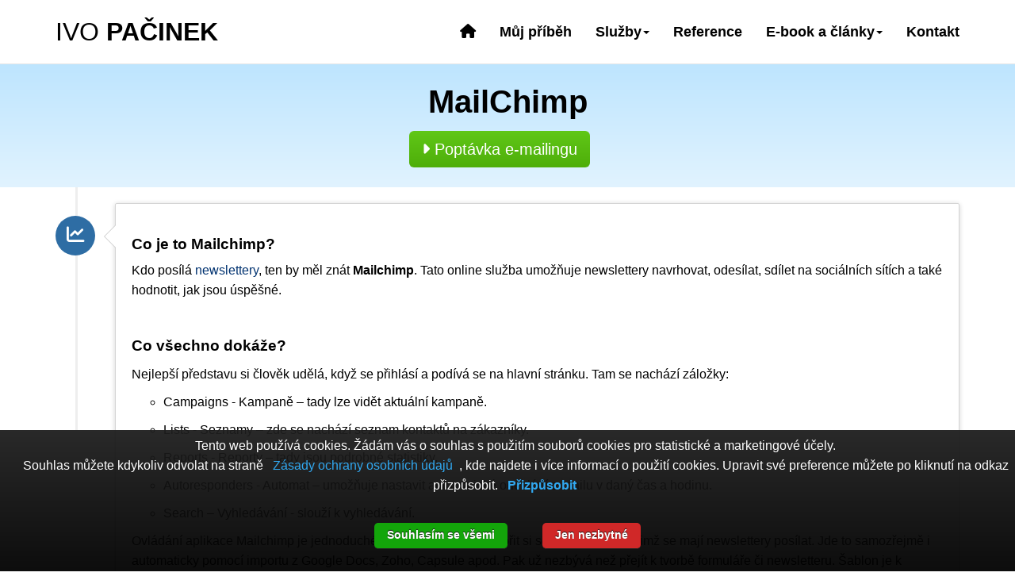

--- FILE ---
content_type: text/html; charset=UTF-8
request_url: https://www.pacinek.cz/mailchimp/
body_size: 4947
content:
<!DOCTYPE html>
<html lang="cs">
  <head>
    <!-- anti-flicker snippet (recommended)  -->
	<style>.async-hide { opacity: 0 !important} </style>
	<script>(function(a,s,y,n,c,h,i,d,e){s.className+=' '+y;h.start=1*new Date;
	h.end=i=function(){s.className=s.className.replace(RegExp(' ?'+y),'')};
	(a[n]=a[n]||[]).hide=h;setTimeout(function(){i();h.end=null},c);h.timeout=c;
	})(window,document.documentElement,'async-hide','dataLayer',4000,
	{'GTM-TWFZ2HF':true});</script>

	
	<!-- Google Tag Manager -->
	<script>(function(w,d,s,l,i){w[l]=w[l]||[];w[l].push({'gtm.start':
	new Date().getTime(),event:'gtm.js'});var f=d.getElementsByTagName(s)[0],
	j=d.createElement(s),dl=l!='dataLayer'?'&l='+l:'';j.async=true;j.src=
	'https://www.googletagmanager.com/gtm.js?id='+i+dl;f.parentNode.insertBefore(j,f);
	})(window,document,'script','dataLayer','GTM-TWFZ2HF');</script>
	<!-- End Google Tag Manager -->
		<meta charset="utf-8">
		<meta http-equiv="X-UA-Compatible" content="IE=edge">
		<meta name="viewport" content="width=device-width, initial-scale=1">
		<link rel="preconnect" href="https://fonts.googleapis.com">
		<link rel="preconnect" href="https://fonts.gstatic.com" crossorigin>
		<link href="https://fonts.googleapis.com/css2?family=Source+Sans+Pro:wght@200;300;400;700&display=swap" rel="stylesheet">

    <meta name="description" content="Zjistěte více o e-mailingovém nástroji MailChimp - co to je, co dokáže, ceny, přihlášení atd. To vše na webu experta na online.">
    <meta name="keywords" content="mailchimp, login, pricing, ceny">	
	<meta name="robots" content="index, follow">
    <title>MailChimp - co je to, login, pricing, návod česky</title>
	<link href="https://www.pacinek.cz/styluspechy.css" rel="stylesheet">
	<meta property="og:image" content="https://www.pacinek.cz/obrazky/ivo-fbshare.png"><!--	<meta property="og:title" content="  ">
	<meta property="og:description" content="  ">  -->
    <link href="https://www.pacinek.cz/css/bootstrap.min.css" rel="stylesheet">
    <link href="https://www.pacinek.cz/css/ie10-viewport-bug-workaround.css" rel="stylesheet">
    <link href="https://www.pacinek.cz/styly.css" rel="stylesheet">
    <script src="https://www.pacinek.cz/js/ie-emulation-modes-warning.js"></script>
	<link href="https://www.pacinek.cz/font-awesome/css/all.css" rel="stylesheet">
    <link href="https://www.pacinek.cz/navbar-fixed-top.css" rel="stylesheet">
	<link href="https://www.pacinek.cz/favicon.ico" rel="icon" />
  </head>
  <body>
<!-- Google Tag Manager (noscript) -->
<noscript><iframe src="https://www.googletagmanager.com/ns.html?id=GTM-TWFZ2HF"
height="0" width="0" style="display:none;visibility:hidden"></iframe></noscript>
<!-- End Google Tag Manager (noscript) -->
<!-- cookie lista 2022 start -->
<script type="text/javascript" src="https://www.pacinek.cz/data/cookie-bar/cookiebar-latest.min.js?theme=altblack&forceLang=cs&customize=1&tracking=1&thirdparty=1always=1&noGeoIp=1&refreshPage=1&showNoConsent=1&noConfirm=1&hideDetailsBtn=1&showPolicyLink=1&remember=730&privacyPage=https%3A%2F%2Fwww.pacinek.cz%2Fzasady%2F"></script>
<!-- cookie lista 2022 konec -->
    <!-- Fixed navbar -->
    <nav class="navbar navbar-default navbar-fixed-top">
      <div class="container">

        <div class="navbar-header">
          <button type="button" class="navbar-toggle collapsed" data-toggle="collapse" data-target="#navbar" aria-expanded="false" aria-controls="navbar">
            <span class="sr-only">Toggle navigation</span>
            <span class="icon-bar"></span>
            <span class="icon-bar"></span>
            <span class="icon-bar"></span>
          </button>
          <a class="navbar-brand" href="/">IVO <b>PAČINEK</b></a>
        </div>
        <div id="navbar" class="navbar-collapse collapse">
          <ul class="nav navbar-nav">
          </ul>

          <ul class="nav navbar-nav navbar-right">
            <li><a href="/" title="Ivo Pačinek"><i class="fa fa-home" aria-hidden="true"></i> </a></li>
			<li><a href="/muj-pribeh/" class="menu1">Můj příběh</a></li>
			<li class="dropdown">
				<a href="#" class="dropdown-toggle menu1" data-toggle="dropdown" role="button" aria-haspopup="true" aria-expanded="false">Služby<span class="caret"></span></a>
				<ul class="dropdown-menu">
					<li><a href="/sluzby-rizeni-online-marketingu/">Řízení online marketingu</a></li>
					<li><a href="/sluzby-analyza-online-marketingu/">Audit online marketingu</a></li>
					<li><a href="/sluzby-konzultace-online-marketingu/">Konzultace</a></li>
					<li class="divider"></li>
					<li><a href="/sluzby-ppc-reklama/">PPC reklama</a></li>
					<li><a href="/sluzby-srovnavace/">Srovnávače zboží a cen</a></li>
					<li><a href="/sluzby-videoreklama/" rel="nofollow">Reklama na YouTube</a></li>	
				</ul>
            </li>
			<li class="hidden-sm"><a href="/reference/" class="menu1">Reference</a></li>
			<li class="hidden-md hidden-sm">
				<a href="#" class="dropdown-toggle menu1" data-toggle="dropdown" role="button" aria-haspopup="true" aria-expanded="false">E-book a články<span class="caret"></span></a>
				<ul class="dropdown-menu">
					<li><a href="/ebook-online-marketing/">E-book zdarma: Základ online marketingu</a></li>
					<li><a href="/google-nakupy-pmax/">Tipy pro Google Nákupy a Performance Max</a></li>
					<li><a href="https://www.diginews.cz/ga4/" target="_blank">Návod na Google Analytics 4</a></li>
					<li><a href="https://www.diginews.cz/author/ivo-pacinek/" target="_blank">Články na DigiNews.cz</a></li>	
					<li class="divider"></li>
					<li><a href="https://www.utmgenerator.cz/" target="_blank">UTM generátor (nástroj)</a></li>	
				</ul>
            </li>
			<li class="dropdown hidden-xs hidden-md hidden-lg hidden-xl">
				<a href="#" class="dropdown-toggle menu1" data-toggle="dropdown" role="button" aria-haspopup="true" aria-expanded="false">Další info<span class="caret"></span></a>
				<ul class="dropdown-menu">
					<li><a href="/zkusenosti/">Zkušenosti</a></li>
					<li><a href="/reference/">Reference</a></li>
					<li><a href="/ebook-online-marketing/">E-book o online marketingu</a></li>
					<li><a href="/google-nakupy-pmax/">Tipy pro Google Nákupy a Performance Max</a></li>
					<li><a href="https://www.diginews.cz/ga4/" target="_blank">Návod na Google Analytics 4</a></li>
					<li><a href="https://www.diginews.cz/author/ivo-pacinek/" target="_blank">Články na DigiNews.cz</a></li>
					<li><a href="https://www.utmgenerator.cz/" target="_blank">UTM generátor</a></li>					
				</ul>
            </li>
			<li><a href="/kontakt/" rel="nofollow" class="menu1">Kontakt</a></li>
         </ul>
        </div><!--/.nav-collapse -->
      </div>
    </nav>
      <!-- hlavni cast -->



	  	 <div class="jumbotron">
<div class="prostor"></div>
<div class="container">
<h1 class="vetsin">MailChimp</h1>
<p class="podnatextdlouhy"> </p>

<p align="center"><a href="/kontakt/" role="button" class="btn btn-primary btn-lg tlapravo"><i class="fa fa-caret-right" aria-hidden="true"></i> Poptávka e-mailingu</a></p>
</div>
</div>


<div class="uspechy">
<div class="container">
    <ul class="timeline2">
        <li>
          <div class="timeline2-badge info"><i class="fa fa-chart-line" aria-hidden="true"></i></div>
          <div class="timeline2-panel">
<!-- nic -->            <div class="timeline2-heading">
              <h2 class="timeline2-title">Co je to Mailchimp?</h2>
            </div>
            <div class="timeline2-body2">
	
              <p>Kdo posílá <a href="/e-mailing/">newslettery</a>, ten by měl znát <strong>Mailchimp</strong>. Tato online služba umožňuje newslettery navrhovat, odesílat, sdílet na <a href="/reklama-na-facebooku/" class="vobsahu">sociálních sítích</a> a také hodnotit, jak jsou úspěšné.</p>



			  
<div class="prostor2"></div>
    <h3 class="timeline2-title">Co všechno dokáže?</h3>
	<p>Nejlepší představu si člověk udělá, když se přihlásí a podívá se na hlavní stránku. Tam se nachází záložky:
</p>
<ul class="prostorza">
    <li>
           Campaigns - Kampaně – tady lze vidět aktuální kampaně.
    </li>
	<li>
           Lists - Seznamy – zde se nachází seznam kontaktů na zákazníky.
    </li>
    <li>
          Reports - Reporty – tady jsou podrobné statistiky.
    </li>
	 <li>
          Autoresponders - Automat – umožňuje nastavit automatické odeslání e-mailu v daný čas a hodinu.
    </li>
	<li>
			Search – Vyhledávání - slouží k vyhledávání.
    </li>
</ul>
<p>Ovládání aplikace Mailchimp je jednoduché. Nejdříve je třeba vytvořit si seznam kontaktů, jimž se mají newslettery posílat. Jde to samozřejmě i automaticky pomocí importu z <a href="/google/" class="vobsahu">Google</a> Docs, Zoho, Capsule apod. Pak už nezbývá než přejít k tvorbě formuláře či newsletteru. Šablon je k dispozici spousta, s designem si lze vyhrát. Odeslat newsletter všem zákazníkům je pak už jen otázkou několika kliknutí.</p>




<div class="prostor2"></div>
       <h3 class="timeline2-title">Cena MailChimpu</h3>

<p>Základní varianta je ale zcela zdarma. Je ochuzená o některé pokročilé funkce (např. o výše zmíněnou záložku Autoresponders), nicméně běžnému uživateli, který nepotřebuje více než 2000 adres a 12000 odeslaných e-mailů měsíčně, postačí. Pricing je pak flexibilní podle počtu e-mailů a adres.</p>

 
 <div class="prostor2"></div>
		       <h3 class="timeline2-title">MailChimp Login</h3> 
<p>Pro přihlášení využijte adresy <strong><a href="https://login.mailchimp.com" target="_blank">login.mailchimp.com</a></strong>.</p>

	<div class="prostor3"></div> 
<!-- <p>Ukázky v grafech:</p> -->


        </li>
		
		

		
		

        <div class="prostor990"></div>
		<li>
          <div class="timeline2-badge info"><i class="fa fa-user" aria-hidden="true"></i></div>
          <div class="timeline2-panel">
			<div class="row">
				<div class="col-sm-3 hidden-xs"><img src="../obrazky/ivo-pacinek-foto.png" class="img-responsive" style="max-height: 200px;"></div>
				<div class="col-sm-9 col-xs-12">

			<div class="timeline2-heading">
			<div class="row">
				<div class="col-xs-3 hidden-sm hidden-md hidden-lg hidden-xl"><img src="../obrazky/ivo-pacinek-foto.png" class="img-responsive" style="max-height: 85px;"></div>
				<div class="col-xs-9 col-sm-12">
			<div itemscope itemtype="//schema.org/Blog" style="font-weight:bold;">
                  
			 <p>Ivo Pačinek, Online marketing lover</p>
				</div>	</div>  </div>	</div>
            <div class="timeline2-body">
		  	 
<p class="autorinfo">Věnuji se online marketingu od roku 2009 a má zkušenosti s řízením online i se správou jednotlivých kanálů.
	<br>Ztrojnásobil jsem nárůst návratnosti online marketingu společnosti BAŤA.
	<br>Realizuju digitální brandové kampaně se zásahem milionů uživatelů.
		<br>Začal jsem psát sérii článků <a href="https://www.diginews.cz/zaklady-online-marketingu/"  style="text-decoration:underline;" target="_blank"><b>Základy online marketingu</b></a> na <a href="https://www.diginews.cz/" style="color: black;" target="_blank">DigiNews.cz</a>.
	</p>
	

				</div>
				</div>
					
			</div>
          </div>  </div>
        </li>
     </ul>
	 

	 <div class="stred">

	<div class="hidden-sm hidden-xs">
		<p align="center"><a href="/kontakt/" role="button" class="btn btn-primary btn-lg tlapravo"><i class="fa fa-caret-right" aria-hidden="true"></i> Kontakt</a></p>
		<div class="prostor2"></div>
	</div>


</div>	 
</div>


<div class="prostor"></div>




<!-- zapati -->	
<div class="container">	
	
	<p align="center"><a href="https://www.linkedin.com/in/ivopacinek" rel="nofollow" target="_blank" class="sedaikona"><i class="fab fa-linkedin"></i> LinkedIn</a></p>
		<div class="prostor2"></div>

	</div>


<div class="zapati">
<div class="container">	

<div class="hidden-xs hidden-sm">
<div class="row">
	
	  <div class="col-md-4">
		<h4>Web</h4>
		<div class="patickaodkazy"><p>
			<a href="/"><i class="fa fa-home" aria-hidden="true"></i> Konzultant online marketingu</a><br>
			<a href="/muj-pribeh/">Můj příběh</a><br>
			<a href="/zkusenosti/">Zkušenosti</a><br>	
			<a href="/kontakt/">Kontakt</a><br>	
			<a href="/ebook-online-marketing/">E-book o online marketingu</a><br>			
			<a href="/kontakt/#provozovatel"  rel="nofollow">Provozovatel webu</a><br>
			<a href="/zasady/" rel="nofollow">Zásady ochrany osobních údajů</a>
		</p> </div>
		<div class="prostor2"></div>

	  </div>
	  <div class="col-md-4">
		<h4><a href="/sluzby-online-marketing/">Služby</a></h4>
		<div class="patickaodkazy"><p>
				<a href="/sluzby-rizeni-online-marketingu/">Řízení online marketingu</a><br> 
			   <a href="/sluzby-analyza-online-marketingu/">Audit online marketingu</a><br>   
			   <a href="/sluzby-konzultace-online-marketingu/">Konzultace</a><br> 			   
			   <a href="/sluzby-ppc-reklama/">PPC reklama</a><br>	
			   <a href="/sluzby-srovnavace/">Srovnávače produktů a cen</a><br>  
			   <a href="/sluzby-videoreklama/" rel="nofollow">Reklama na YouTube</a><br>
 			   <a href="/sluzby-online-marketing/">Služby online marketingu (přehled)</a>	
		</p> </div>
	  </div>
	  <div class="col-md-4">
		<h4>Články</h4>
		<div class="patickaodkazy"><p>
			<a href="/online-marketing/">Co je to online marketing</a><br>
			<a href="/ppc-reklama/">Co je to PPC</a><br>
			<a href="/vykonnostni-marketing/">Výkonnostní marketing</a><br>			
			<a href="/google-analytics/">Google Analytics</a><br>
			<a href="/google-ads/">Google Ads</a> &nbsp;&nbsp;<a href="/sklik/">Sklik</a><br>	
			<a href="/reklama-na-youtube/">Reklama na YouTube</a><br>			
			<a href="/reklama-na-internetu/">Reklama na internetu</a><br>
			<a href="https://www.diginews.cz/zaklady-online-marketingu/" target="_blank">Základy online marketingu</a>	<br>		
			<a href="https://www.diginews.cz/ga4/" target="_blank">Návod na Google Analytics 4</a>				
		</p> </div>
	  </div>
 
</div>	
		<p>&copy; 2008 - 2026  <a href="/" style="text-decoration:none;">Ing. Ivo Pačinek</a> | IČ: 87002523 |&nbsp;&nbsp;&nbsp;&nbsp; <a href="https://www.pacinek.com" class="lang-switch" title="Switch to English" target="_blank">🌐 EN</p>
<div class="prostor3"></div>
</div>

<div class="hidden-md hidden-lg hidden-xl">
&copy; 2008 - 2026  <a href="/" style="text-decoration:none;">Ing. Ivo Pačinek</a> | <a href="/kontakt/#provozovatel"  rel="nofollow">Provozovatel webu</a> | <a href="/zasady/" rel="nofollow">Zásady ochrany soukromí</a> | &nbsp;&nbsp;<a href="https://www.pacinek.com" class="lang-switch" title="Switch to English" target="_blank">🌐 EN</a>


</div>

</div>
</div>


 
	
    <!-- Placed at the end of the document so the pages load faster -->
    <script src="https://www.pacinek.cz/js/jquery.min.js"></script>
    <script>window.jQuery || document.write('<script src="../../assets/js/vendor/jquery.min.js"><\/script>')</script>
    <script src="https://www.pacinek.cz/js/bootstrap.min.js"></script>
    <!-- IE10 viewport hack for Surface/desktop Windows 8 bug -->
    <script src="https://www.pacinek.cz/js/ie10-viewport-bug-workaround.js"></script>
	
	<script src="https://www.pacinek.cz/js/jquery.blueimp-gallery.min.js"></script>
	<script src="https://www.pacinek.cz/js/bootstrap-image-gallery.min.js"></script>

  </body>
</html>

--- FILE ---
content_type: text/html
request_url: https://www.pacinek.cz/data/cookie-bar/lang/cs.html
body_size: 1045
content:
<div id="cookie-bar-prompt" style="display:none">
    <div id="cookie-bar-prompt-content">
        <a rel='nofollow noopener noreferrer' id="cookie-bar-prompt-logo" href="https://cookie-bar.eu"><span>cookie bar</span></a>
        <a rel='nofollow noopener noreferrer' id="cookie-bar-prompt-close"><span>zavřít</span></a>

        <div class="clear"></div>
        <p><p>Tato webová stránka používá cookies ke zlepšení prohlížení webu a poskytování dalších funkcí.<br>

            <i id='cookie-bar-thirdparty'></i>  <i id='cookie-bar-tracking'></i>

            <i id='cookie-bar-customize-block'>
                <br>
                Pokud si přejete, můžete si vybrat, které typy souborů cookie chcete používat:<br>
                <input type="checkbox" id="cookiebar-technical" checked disabled>
                <label for="cookiebar-technical">Cookies pro technické účely (na základě oprávněného zájmu)</label><br>

                <span id="cookiebar-third-party-input">
                    <input type="checkbox" id="cookiebar-third-party" value="1">
                    <label for="cookiebar-third-party">Cookies pro marketingové účely</label><br>
                </span>

                <span id="cookiebar-tracking-input">
                    <input type="checkbox" id="cookiebar-tracking" value="1">
                    <label for="cookiebar-tracking">Cookies pro analytické účely</label><br>
                </span>
				
				<button id="cookiebar-save-customized">Uložit moje nastavení</button>
                <br>
				</i>

            <i id='cookie-bar-privacy-page'>
            <br>Pokud se chcete dozvědět více o tom, jak tento web používá cookies, přečtěte si <a rel='' id='cookie-bar-privacy-link' href='https://www.pacinek.cz/zasady/'>Zásady ochrany osobních  údajů</a><br><br></i>

            <br>Kliknutím na tlačítko v liště Souhlasím se všemi s použitím dáváte souhlas této webové stránce použít všechny soubory cookies.
            <i id='cookie-bar-no-consent'>
            <br>
            <br>Kliknutím na tlačítko v liště Jen nezbytné vyjadřujete svůj nesouhlas s ukládáním netechnických cookies pro statistické a marketingové účely pro tuto webovou stránku. Pokud se v cookie liště nijak nevyjádříte, přistupujeme k vám jako byste vyjádřili Nesouhlas - netechnické cookies neukládáme.</i><br>



        </p>
    </div>
</div>

<div id="cookie-bar" style="display:none">
    <p>Tento web používá cookies. Žádám vás o souhlas s použitím souborů cookies pro statistické a marketingové účely. <br> Souhlas můžete kdykoliv odvolat na straně <a rel='nofollow noopener noreferrer' id='cookie-bar-main-privacy-link' href=''>Zásady ochrany osobních údajů</a>, kde najdete i více informací o použití cookies. Upravit své preference můžete po kliknutí na odkaz přizpůsobit.
        <a rel='nofollow noopener noreferrer' id="cookie-bar-prompt-button" data-alt="Zásady ochrany osobních údajů">Detaily</a>     <a rel='nofollow noopener noreferrer' id="cookie-bar-button-customize">Přizpůsobit</a>
     
    <br>&nbsp;</p>
    <a rel='nofollow noopener noreferrer' id="cookie-bar-button">Souhlasím se všemi</a>
    <a rel='nofollow noopener noreferrer' id="cookie-bar-button-no">Jen nezbytné</a>
</div>


--- FILE ---
content_type: text/css
request_url: https://www.pacinek.cz/styluspechy.css
body_size: 1736
content:
.serviceBox .service-icon/*** timeline */
.timeline {
  list-style: none;
  padding: 20px 0 20px;
  position: relative;
}

.timeline-body, 
.timeline2-body2 {
  line-height: 160%;
}

.nahled {
  margin: 0 auto;
}

.timeline:before {
  top: 0;
  bottom: 0;
  position: absolute;
  content: " ";
  width: 3px;
  background-color: #eeeeee;
  left: 25px;
  margin-right: -1.5px;
}

.timeline > li {
  margin-bottom: 20px;
  position: relative;
}

.timeline > li:before,
.timeline > li:after {
  content: " ";
  display: table;
}

.timeline > li:after {
  clear: both;
}

.timeline > li > .timeline-panel {
  width: calc( 100% - 75px );
  float: right;
  border: 1px solid #d4d4d4;
  border-radius: 2px;
  padding: 20px;
  position: relative;
  -webkit-box-shadow: 0 1px 6px rgba(0, 0, 0, 0.175);
  box-shadow: 0 1px 6px rgba(0, 0, 0, 0.175);
}

.timeline > li > .timeline-panel:before {
  position: absolute;
  top: 26px;
  left: -15px;
  display: inline-block;
  border-top: 15px solid transparent;
  border-right: 15px solid #ccc;
  border-left: 0 solid #ccc;
  border-bottom: 15px solid transparent;
  content: " ";
}

.timeline > li > .timeline-panel:after {
  position: absolute;
  top: 27px;
  left: -14px;
  display: inline-block;
  border-top: 14px solid transparent;
  border-right: 14px solid #fff;
  border-left: 0 solid #fff;
  border-bottom: 14px solid transparent;
  content: " ";
}

.timeline > li > .timeline-badge {
  color: #fff;
  width: 50px;
  height: 50px;
  line-height: 50px;
  font-size: 1.4em;
  text-align: center;
  position: absolute;
  top: 16px;
  left: 0px;
  margin-right: -25px;
  background-color: #999999;
  z-index: 100;
  border-top-right-radius: 50%;
  border-top-left-radius: 50%;
  border-bottom-right-radius: 50%;
  border-bottom-left-radius: 50%;
}

.timeline-badge.primary {
  background-color: #5bc0de !important;
}
.timeline-badge.primary2 {
  background-color: #38CAAD !important;
}
.timeline-badge.success {
  background-color: #3f903f !important;
}
.timeline-badge.success2 {
  background-color: #6E4295 !important;
}
.timeline-badge.warning {
  background-color: #f0ad4e !important;
}
.timeline-badge.warning2 {
  background-color: #F78461 !important;
}
.timeline-badge.danger {
  background-color: #d9534f !important;
}
.timeline-badge.danger2 {
  background-color: #9BBD67 !important;
}
.timeline-badge.info {
  background-color: #2e6da4 !important;
}
.timeline-badge.uni {
  background-color: #330080 !important;
}
h3.timeline-title {
  font-size: 120%;
  font-weight: bold;
}
.uspechy {
}
a.reference {
  text-decoration: underline;
   font-size: 16px;
}

/*** timeline */


/*** timeline2 */
@media only screen and (min-width : 990px) {
.timeline2 {
  list-style: none;
  padding: 20px 0 20px;
  position: relative;
}

.timeline2:before {
  top: 0;
  bottom: 0;
  position: absolute;
  content: " ";
  width: 3px;
  background-color: #eeeeee;
  left: 25px;
  margin-right: -1.5px;
}

.timeline2 > li {
  margin-bottom: 20px;
  position: relative;
}

.timeline2 > li:before,
.timeline2 > li:after {
  content: " ";
  display: table;
}

.timeline2 > li:after {
  clear: both;
}

.timeline2 > li > .timeline2-panel {
  width: calc( 100% - 75px );
  float: right;
  border: 1px solid #d4d4d4;
  border-radius: 2px;
  padding: 20px;
  position: relative;
  -webkit-box-shadow: 0 1px 6px rgba(0, 0, 0, 0.175);
  box-shadow: 0 1px 6px rgba(0, 0, 0, 0.175);
}

.timeline2 > li > .timeline2-panel:before {
  position: absolute;
  top: 26px;
  left: -15px;
  display: inline-block;
  border-top: 15px solid transparent;
  border-right: 15px solid #ccc;
  border-left: 0 solid #ccc;
  border-bottom: 15px solid transparent;
  content: " ";
}

.timeline2 > li > .timeline2-panel:after {
  position: absolute;
  top: 27px;
  left: -14px;
  display: inline-block;
  border-top: 14px solid transparent;
  border-right: 14px solid #fff;
  border-left: 0 solid #fff;
  border-bottom: 14px solid transparent;
  content: " ";
}

.timeline2 > li > .timeline2-badge {
  color: #fff;
  width: 50px;
  height: 50px;
  line-height: 50px;
  font-size: 1.4em;
  text-align: center;
  position: absolute;
  top: 16px;
  left: 0px;
  margin-right: -25px;
  background-color: #999999;
  z-index: 100;
  border-top-right-radius: 50%;
  border-top-left-radius: 50%;
  border-bottom-right-radius: 50%;
  border-bottom-left-radius: 50%;
}

.timeline2-badge.primary {
  background-color: #5bc0de !important;
}
.timeline2-badge.primary2 {
  background-color: #38CAAD !important;
}
.timeline2-badge.success {
  background-color: #3f903f !important;
}
.timeline2-badge.success2 {
  background-color: #6E4295 !important;
}
.timeline2-badge.warning {
  background-color: #f0ad4e !important;
}
.timeline2-badge.warning2 {
  background-color: #F78461 !important;
}
.timeline2-badge.danger {
  background-color: #d9534f !important;
}
.timeline2-badge.danger2 {
  background-color: #9BBD67 !important;
}
.timeline2-badge.info {
  background-color: #2e6da4 !important;
}
.timeline2-badge.uni {
  background-color: #330080 !important;
}
h2.timeline2-title,
h3.timeline2-title {
  font-size: 120%;
  font-weight: bold;
}
}

@media only screen and (max-width : 990px) {
.timeline2 {
  list-style: none;
  padding: 0;
  position: relative;
  padding-top: 30px;
  padding-left: 10px;
  padding-right: 10px;
}
.timeline2-badge {
  display: none;
}
h2.timeline2-title,
h3.timeline2-title {
  font-size: 20px;
  font-weight: bold;
}	
.schemaukazka {
  display: none;
}
.prostor990 {	
	height: 26px;
}
}

/*** ctverecky */
.sq-lg {
  width: 150px !important;
  height: 150px !important;
  font-size: 16px;
  font-weight: bold;
  display: inline-block;
  text-align: center;
  cursor: default;
  line-height: 1.42857143;
 white-space: nowrap;
vertical-align: middle;
padding-top: 5px;
}

.btn-sq {
  width: 100px !important;
  height: 100px !important;
  font-size: 10px;
}

.btn-sq-sm {
  width: 50px !important;
  height: 50px !important;
  font-size: 10px;
}

.btn-sq-xs {
  width: 25px !important;
  height: 25px !important;
  padding:2px;
}

h2.timeline2-title {
  color: #000;
}


/*** servicebox */
.demo{ background-color: #E2E2E2; }
.serviceBox{
    text-align: center;
    border-radius: 15px;
}
.serviceBox .service-icon{
    color: #fff;
    background: linear-gradient(to bottom,#609bd2,#1b5081);
    font-size: 60px;
    line-height: 140px;
    height: 140px;
    width: 140px;
    margin: 0 auto 10px;
    border-radius: 50%;
    display: block;
    transition: all 0.3s ease 0s;
}

.service-icon2 {
    color: #1b5081;
    font-size: 100px;
	padding-top: 25px;
	text-align: center;
}

.serviceBox.purple .service-icon{
    background: linear-gradient(to bottom,#246d9c,#2d9be1);
}

@media only screen and (max-width:990px){
    .serviceBox{ margin: 0 0 0; }
	}	
	
@media only screen and (max-width:990px){
.serviceBox .service-icon{
    color: #fff;
    background: linear-gradient(to bottom,#609bd2,#1b5081);
    font-size: 16px;
    line-height: 50px;
    height: 50px;
    width: 50px;
    margin: 0 auto 10px;
    border-radius: 50%;
    display: none;
    transition: all 0.3s ease 0s;
}
.service-icon2 {
    display: none;
}

	}	
	
a.jumbobsah {
    color: #004e98;
    text-decoration:underline;
}
a.jumbobsah button {
    text-decoration:underline;
	background-color: #225889;
	color: #fff;
}	
a.jumbobsah button:hover {
    background-color: #69b6ff;
}	
table {
 margin: auto;
  border-collapse: collapse;
  overflow-x: auto;
  display: block;
  width: fit-content;
  max-width: 100%;
}

td.okraje, th.okraje {
  padding: 4px;
}

th {
  text-align: left;
  border-top: none;
}

td {
  border-bottom: none;
  min-width: 200px;
}

td:first-of-type, th:first-of-type {
  border-left: none;
}

td:last-of-type, th:last-of-type {
  border-right: none;
}


/*** card */
.card {
    font-size: 16px;
    overflow: hidden;
    padding: 0;
    border: none;
    border-radius: .28571429rem;
  /***  box-shadow: 0 1px 3px 0 #d4d4d5, 0 0 0 1px #d4d4d5; */
	max-width: 250px;
}

.card-block {
    position: relative;
    margin: 0;
    padding: 1em;
    border: none;
    border-top: 1px solid rgba(34, 36, 38, .1);
    box-shadow: none;
}

.card-img-top {
    display: block;
    width: 100%;
    height: auto;
}

p.card-title {
    font-size: 18px;
    line-height: 1.2857em;
}

.card-text {
    clear: both;
    margin-top: .5em;
    color: rgba(0, 0, 0, .68);
}

.card-footer {
    font-size: 1em;
    position: static;
    top: 0;
    left: 0;
    max-width: 100%;
    padding: .75em 1em;
    color: rgba(0, 0, 0, .4);
    border-top: 1px solid rgba(0, 0, 0, .05) !important;
    background: #fff;
}

.card-inverse .btn {
    border: 1px solid rgba(0, 0, 0, .05);
}





--- FILE ---
content_type: text/css
request_url: https://www.pacinek.cz/styly.css
body_size: 3704
content:
@import url('https://fonts.googleapis.com/css2?family=Source+Sans+Pro:wght@200;300;400;700&display=swap')
body {
    min-height: 800px;
	font-family: 'Source Sans Pro', sans-serif;
	color:#000;
	font-size: 16px;
	background: #fff;
}
p, h1, h2, h3, h4, h5, h6, ul, li, ul li {
 	color:#000;
}
p, ul li, li {
	font-size: 16px;
}
.container {
}
.cont2 {
	width: 1140px;
	margin: 0 auto;
}
a { color:#003270; }

h3  {
	font-size: 18px;
	line-height: 140%;
}
.stred {
	margin: 0 auto;
}
.mensi {
	font-size: 14px;
}

/* ZAHLAVI */
.popisekobrazku {
	color: #303030;
	font-size: 85%;
}


/* STRED */
.indexlanding {
	padding-top: 30px;
	}
.produktlanding {
	padding-top: 30px;
	max-height: 360px;
	}
.hornilistabg {
	background: linear-gradient(to bottom,#b4e1fe,#bbe4fe);
	}
.hornilista {
	padding-top:20px;
	}
.hornilista a {
	text-decoration: underline;
	font-weight: bold;
	}
.hornilista span {
	font-weight: bold;

	}	

/* NAVIGACNI MENU */

.navbar-header  {
  background-color: #fff;
  border-left: 0px;
  border-right: 0px;
  font-size: 18px;
  color: #000;
}
.dropdown-menu {
  font-size: 17px;
}


.navbar-header,
.navbar-header .navbar-brand,
.navbar-default {
  border-left: 0px;
  border-right: 0px;
  font-size: 18px;
  color: #000;
  margin-bottom: 0px;
  padding-top:10px;
  padding-bottom:5px;
}

@media only screen and (max-width : 1200px) {
.navbar-header,
.navbar-header .navbar-brand,
.navbar-default {
  font-size: 16px;
}
}

@media only screen and (max-width : 990px) {
.podnatextvevelkem {
	display: none;
}
.navbar-header,
.navbar-header .navbar-brand,
.navbar-default {
  font-size: 18px;
}
.nav li a {
  font-size: 16px;
  padding: 10px 11px;
}
}
.navbar-default,
.navbar-header {
	background: #fff;
}

.navbar-header a.navbar-brand,
.navbar-header a.navbar-brand:hover {
	color: #000;
}
.navbar-default .navbar-nav li a:focus {
	color: #000;
}

ul.nav.navbar-nav li {
	font-size: 18px;
}

ul.nav.navbar-nav li a {
	color: #000;
}
ul.nav.navbar-nav li a:hover {
	text-decoration: underline;
	color: #000;
	outline: none;
}
.navbar-right {
	padding-top:5px;
}
.jumbotron {
	color: #000;
	margin: 0px;
	padding: 10px;
	background: linear-gradient(to bottom,#bbe4fe,#e1f3ff);
	line-height: 40px;
}
.jumbovyhodzapati {
	padding-bottom: 0px;
}
.jumbotron p {
	font-size: 18px;
	font-weight: bold;
}
.navbar-fixed-bottom .navbar-collapse, .navbar-fixed-top .navbar-collapse {
    max-height: 400px;
}
p.vetsi,
h1.hvetsi,
.obsahpro p.vetsi,
.jumbotron p.vetsi {
	padding-top: 16px;	
	padding-bottom: 10px;
	text-align: center;
	line-height: 130%;
	color: #000;
	font-weight: normal;
}
.listicka {
	padding-top: 5px;
	text-align: center;
}
.listicka p {
	padding-bottom: 0px;
	margin-bottom: 0px;
	font-weight: normal;
	line-height: 160%;
}


p.strednevetsi  {
	font-size: 24px;
}
h1.vetsinebook {
	text-align: center;
}


@media only screen and (min-width : 768px) {
p.vetsi,
h1.hvetsi,
.obsahpro p.vetsi,
.jumbotron p.vetsi {
	font-size: 22px;
}
p.popisekdopln {
	font-size: 10px;
}
ul.nav.navbar-nav li a.menu1 {
	font-weight: bold;
}	
}

@media only screen and (min-width : 992px) {
p.vetsi,
h1.hvetsi,
.obsahpro p.vetsi,
.jumbotron p.vetsi {
	font-size: 36px;
	padding-bottom: 0px;
	font-weight: normal;
}
}
@media only screen and (max-width : 1199px) {
p.popisekdopln4,
p.popisekdopln2 {
	display: none;
}
.jumbotron p.podnatext {
	font-weight: normal;
	font-size: 16px;
	line-height: 140%;
}
.jumbotron p.podnatextdlouhy {
	font-size: 14px;
	line-height: 140%;
}
}

@media only screen and (min-width : 768px) {
p.vetsin,
h1.vetsin,
h1.vetsin2,
h1.vetsinebook {
	padding-top:0;
	margin-top: 0;	
	font-size: 32px;
	padding-bottom: 0px;
	font-weight: bold;
}
.jumbotron .prostor{	
	height: 36px;
}
}

@media only screen and (min-width : 480px) {
p.vetsin,
h1.vetsin,
h1.vetsin2,
h1.vetsinebook {
	padding-top:0;
	margin-top: 0;	
	font-size: 28px;
	padding-bottom: 0px;
	font-weight: bold;
}
.jumbotron .prostor{	
	height: 26px;
}
}
@media only screen and (max-width : 480px) {
p.vetsin,
h1.vetsin,
h1.vetsin2 {
	padding-top:0;
	margin-top: 0;	
	font-size: 26px;
	padding-bottom: 0px;
	font-weight: bold;
}
h1.vetsinebook {
	font-size: 20px;
	font-weight: normal;
	padding-bottom: 0px;
	padding-top:0;
	margin-top: 0;	
}
.jumbotron .prostor{	
	height: 20px;
}
.listicka {
	padding-top: 12px;
}
}

@media only screen and (min-width : 990px) {

p.vetsi,
p.vetsin,
h1.hvetsi,
h1.vetsin,
.obsahpro p.vetsi,
.jumbotron p.vetsi {
	padding-bottom: 0px;
	font-weight: bold;
	margin-bottom: 15px;
}
p.vetsi,
p.vetsin,
h1.vetsin,
.obsahpro p.vetsi,
.jumbotron p.vetsi {
	font-size: 40px;
}
h1.vetsin  {
	font-weight: bold;
}
h1.hvetsi  {
	font-size: 36px;
}
h1.vetsin2 {
	font-size: 36px;
	
}

p.popisekdopln3,
p.popisekdopln4 {
	margin-bottom: 5px;
}
}
p.popisekdopln {
	margin-bottom: 5px;
}
.vetsin,
.vetsin2,
.clanekpodna {
	text-align: center;
}
.jumbotron p.podnatext {
	font-weight: normal;
	text-align: center;

}
.jumbotron p.podnatextvevelkem {
	font-weight: normal;
	font-size: 18px;
	line-height: 160%;
	margin-top: 0;
	padding-top: 0;
}
.jumbotron p.podnatextdlouhy {
	font-weight: normal;
	font-size: 18px;
	line-height: 160%;
	text-align: center;
}
.stred {
	text-align: center;
}

.obsahpro p.vetsi2 {
	font-size: 28px;
	font-weight: bold;
	padding-top: 16px;	
	padding-bottom: 22px;	
}
.obsahpro p.stredni {
	font-size: 18px;
	padding-bottom: 22px;	
}
.obsahpro p.stredni2 {
	font-size: 18px;
	padding-top: 16px;	
	padding-bottom: 22px;	
}
p.vyhodypro {
	font-size: 20px;
	font-weight: bold;
	line-height: 200%;
	padding-top: 30px;
}
.landend {
    background: url("image/landingend.png")  0 0 repeat-x #fff;	
	height: 3px;
}
p.bold {font-weight: bold;}

button.btn {
	font-size: 18px;
	padding: 10px 16px;
}
.zkusenostibutton button.btn {
	font-size: 16px;
	padding: 8px 13px;
}

.btn-default {
	font-weight: bold;
	color: #337ab7;
}

.btn-lg {
	font-size: 20px;
}

a.btn-default {
	text-decoration: underline;
}

button.btn-primary,
a.ebook-cta,
a.ebook-mobile,
a.btn-primary {
	font-weight: 400;
	border: 0;
	text-decoration: none;
	background-color: #4eae0a;  
	background: linear-gradient(#60c717, #4eae0a);
}
button.btn-primary:hover,
a.btn-primary:hover,
a.ebook-mobile:hover,
a.ebook-cta:hover {
	background-color: #479e0a;  
	background: linear-gradient(#5cbc18, #479e0a);
}


button.btn-primary2,
a.btn-primary2 {
	font-weight: 500;
	background: #409b00;
	border: 0;
	color: #000;
	font-size: 75%;
}
button.tlacitkozelene {
	background-color: #4eae0a;  
	background: linear-gradient(#60c717, #4eae0a);
	color: #fff;
}
button.tlacitkozelene:hover {
	background-color: #479e0a;  
	background: linear-gradient(#5cbc18, #479e0a);
	text-decoration: none;
	color: #fff;
}

button.tlacitkosede {
	border-radius: 6px;
	background: #f0f0f0;
	color: #000;
	
}
a.btn-menu {
	color: #fff!important;
	border: 0;
	text-decoration: underline;
	background-color: #4eae0a;  
	background-image: linear-gradient(#60c717, #4eae0a);
	border-radius: 4px;
	max-width: 200px;
}
a.btn-menu:hover {
	text-decoration:underline;
	background-color: #479e0a;  
	background: linear-gradient(#5cbc18, #479e0a);
}

/*
@media only screen and (min-width : 992px) {
.btn-default,
a.btn-default,
button.btn-primary,
a.btn-primary {
	font-size: 130%;
}
}
*/

.dvojradkovani {
	line-height: 200%;
}

@media only screen and (min-width : 1200px) {
a.ebook-cta {
	font-size: 130%;
}
}
@media only screen and (max-width : 900px)  and (min-width : 400px) {
a.ebook-cta {
	font-size: 130%;
}
}
@media only screen and (max-width : 480px) {
.btn-default,
a.btn-default,
button.btn-primary,
a.ebook-cta,
a.btn-primary {
	margin-top: 10px;
}
}

button.btn:hover {
	text-decoration: underline;
}

.tlapravo {
	margin-right: 20px;
}

a.btn-default:hover,
button.btn-default:active,
a.btn-primary:hover,
a.ebook-cta:hover,
button.btn-primary:active
 {
	background: #409b00;
	color: #fff;
	text-decoration: underline;
}
a.btn-primary2 {
	background-color: #d4d4d4;
	font-size: 24px;
	border: 0;
	text-transform: uppercase;
	padding-left: 48px;
	padding-right: 48px;
	padding-top: 10px;
	padding-bottom: 10px;
	color: #242424;
}
a.btn-primary2:hover {
	color: #fff;
	background-color: #003e86;
}
button.btn-primary2{
	font-weight: bold;
	background-color: #005dd0;
	font-size: 22px;
	border: 0;
	text-transform: uppercase;
	padding-left: 20px;
	padding-right: 20px;
	padding-top: 10px;
	padding-bottom: 10px;
	color: #fff;
}

.navbar-default .navbar-toggle {
    border-color: #000;
}
.navbar-default .navbar-toggle:focus, .navbar-default .navbar-toggle:hover {
    border-color: #000;
	background-color: #f2f2f2;
}
.navbar-default .navbar-toggle .icon-bar {
	background-color: #000;
}

ul.dropdown-menu  {
	background-color: #fff;
}

li.dropdown-header  {
	color: #000;
}



.dropdown-menu li a:focus,
.dropdown-menu li a:hover {
	background-color: #fff;
	color: #000;
}
.navbar-default .navbar-nav .open a:focus,
.navbar-default .navbar-nav .open a:hover {
	background-color: #fff;
	color: #000;
}
h2  {
	color: #0c396c;
	font-size: 24px;
	font-weight: bold;
}

img.hlavni  {
	max-height: 420px;
}
img.hlavni2 {
	max-height: 300px;
	margin: 0 auto;
}
@media only screen and (max-width : 480px) {
img.hlavni2 {
	max-height: 280px;
	margin: 0 auto;
}
}

p.popisekdopln2,
p.popisekdopln3,
p.popisekdopln4,
p.popisekdopln {
	font-weight: normal;
	font-size: 22px;
	text-align: center;	
	line-height: 160%;
}

.nahstrana {
	margin: 0 auto;
}
		
/* barva home odkazu */ 
.navbar-default  a.navbar-brand {
	font-weight: normal;
	font-size: 32px;
	padding-top: 10px;

}
.navbar-default  a.navbar-brand:hover,
.navbar-default  a.navbar-brand:active {
	text-decoration: underline;
	color: #000;
}
li.tlacitkoohrazeno {
	background-color: #0045A0;
	padding: 20px 6px 20px 6px;
}


/* index obsah */
a.podtrzeno {
	text-decoration: underline;
	}
.vyhody {
	text-align: center;
	}
.vicon {
	color: #0082E6;
}
.vtext span {
	font-size: 32px;
}
.vtext  {
	color: #2E2E2E;
}
.vmezera  {
	padding-top: 45px;
	padding-bottom: 45px;
}
.mezeraza  {
	padding-bottom: 45px;
}
.mezeraza2  {
	padding-bottom: 30px;
}

.oddel  {
	border-bottom: 2px dashed #b8b8b8;
	width:100%;
}
.prostor  {
	height: 50px;
}
.prostor1 {
	height: 25px;
}
.prostor2 {
	height: 15px;
}
.prostor3 {
	height: 10px;
}

.podrobne {
	padding-top: 40px;
	text-align: left;
	font-size: 12px;
	color: #222222;
}
.podrobne h1 {
	font-size: 16px;
	font-weight: normal;
}
.podrobne h2 {
	font-size: 15px;
	font-weight: normal;
}
.podrobne h3 {
	font-size: 14px;
	font-weight: normal;
}

/* sluzby 2022 */
.sluzby h2,
.sluzby h3 {
	color: #000;
	font-weight: normal;
}
.oknobod {
	min-height: 230px;
}
.oknobod3 {
	min-height: 250px;
}
.oknobod4 {
	min-height: 171px;
}
.oknobod5 {
	min-height: 270px;
}
.oknobod2 {
}
.oknobod6 {
	min-height: 35px;
}
.oknobod2ikona {
	font-size: 50px;
	color: #1b5081;
}
.oknobod6ikona {
	font-size: 30px;
	color: #1b5081;
}
h3.autornadpis {
	font-size: 24px;
}
.oknobod6 h3 {
	margin-top: 0px;
}
.oknobod6 h3 i {
	font-size: 22px;
	color: #1b5081;
}
.oknobodznalost {

}



@media only screen and (max-width : 700px) {
.oknobod {
	min-height: 200px;
}
}	

/* kontakt 2022 */
.kontakt2022 h3,
.kontakt2022 h2 {
	font-size: 24px;
	font-weight: normal;
	line-height: 100%;
}

.kontakt2022 label,
.kontakt2022 span,
.kontakt2022 p span {
	font-size: 16px;
}
.kontakt2022 label {
	font-weight: normal;
}
.kontakt2022 p small {
	font-size: 80%;
}
@media only screen and (min-width : 500px) {
.kontakt2022 label {
	padding-top: 5px;
}
}
/* znalosti */
h3.nadpisznalosti {
	margin-top: 0px;
	padding-top: 0px;
}
h3.nadpisznalosti a {
	color: #000;
}
p.vetsiradkovani {
	line-height: 160%;;
}


/* o nas */
.kontakt {
	font-size: 24px;
	font-weight: bold;
	text-align: center;
}
.kontakt span {
	font-weight: normal;
	font-size: 18px;
}
p.provozovatel {
	font-weight: normal;
	font-size: 16px;
	text-align: center;
}
.vsechnavelka{
	text-transform: uppercase;
}

@media only screen and (max-width : 999px) {
.kontakt {
	font-size: 18px;
	font-weight: bold;
}
p.popisekdopln2,
p.popisekdopln3,
p.popisekdopln4,
p.popisekdopln {
	font-size: 16px;
}
}
.onasvyhody {
	font-size: 20px;
	font-weight: normal;
	line-height: 160%;
}
.poptavkavyhody {

}
label.wnormal {
	font-weight: normal;
}

.zelenasipka {
	color:  #0082E6;
	font-size: 150px;
}

h3.referenceklienta {
	font-weight: bold;
	color: #0c396c;
}


/* poptavka */
.formular {
	padding: 20px 20px 20px 20px;
	background: #E6E6E6;
}


/* podrobne */ 
.podrobne {
	font-size: 14px;
}
.podrobne h3 {
	font-size: 15px;
}
.podrobne h2 {
	font-size: 16px;
}
.podrobne h1 {
	font-size: 17px;
}

/* o nas */ 
input.form-control {
	max-width: 300px;
}
select.form-control {
	max-width: 300px;
}
.podminky {
	font-size: 12px;
}
.stred {
	text-align: center;
}
.prohlaseni {
	font-style: italic;
}

/* galerie */
img.nahled {
	padding-bottom: 15px;
	max-height: 153px;
}
img.nahled2 {
	max-width: 250px;
	margin-right: 15px;
}
img.nahled3 {
	padding-bottom: 15px;
	max-height: 153px;
	display: inline-block;
}
img.nahled4 {
	max-width: 550px;
	margin-right: 15px;
}

@media only screen and (max-width : 480px) {
img.nahled2 {
	max-width: 150px;
}
img.nahled4 {
	max-width: 170px;
}
}
@media only screen and (max-width : 480px) {
.aboutme p {
	padding-top: 15px;
	font-size: 70%;
	line-height: 140%;
}
}


i.hlavniikona {
	font-size: 50px;
}
@media only screen and (max-width : 1199px) {
i.hlavniikona {
	font-size: 50px;
}
}

button.btn.btn-primary.next.ftg {
	border-color: #76c41a;
}
.navod {
	font-size: 16px;
}
.red{
	color: red;
}
.green{
	color: #009933;
}
.navod .li {
	padding-bottom: 10px;
}

a button {
	color: #000;
	}

/* zapati */
p.autorinfo {
	line-height: 160%;
	font-size: 16px;
	}
.zapati {
	font-size: 14px;
	line-height: 120%;
	padding-top: 10px;
	padding-bottom: 10px;
	background-color: #f2f2f2;
	line-height: 140%;
	color: #373737;
	padding-left: 10px;
	padding-right: 10px;
}
.zapati .patickaodkazy,
.zapati .patickaodkazy  a {
	color: #646464;
	text-decoration: none;
	font-size: 12px;
}
.zapati a {
	color: #373737;
	text-decoration: none;
}
.zapati .patickaodkazy a:hover,
.zapati a:hover {
	text-decoration: underline;
}

.pribeh {
	font-size: 16px;
	
}

.fbtext  {
	font-size: 20px;
	font-weight: bold;
}
.autor  {
	font-size: 22px;
	font-weight: bold;
}
@media only screen and (max-width : 480px)  {
.autor  {	
	font-size: 18px;
}
}
.znamenko  {
	padding-top: 0px;
	font-size: 82px;
	font-weight: bold;
}
ul.prostorza li {
	padding-bottom: 10px;
}
ul.prostorza2 {
	padding-bottom: 15px;
}
.velkasipka {
	margin-right: 25px;
	color: red;
}
.navbar-default .navbar-nav .open a:hover, 
.navbar-default .navbar-nav .open a:focus {
    background-color: #bcdaf4;
}
a.sedaikona i {
	color: #7b7b7b;
	font-size: 26px;
}
a.sedaikona:hover,
a.sedaikona i:hover {
	color: #337ab7;
}
@media only screen and (max-width : 767px) {
.navbar-default .navbar-nav .open .dropdown-menu li a {
    color: #000;
}
.navbar-default .navbar-nav .open .dropdown-menu li a:hover {
    color: #000;
	background-color: #fff;
	text-decoration: underline;
}
}
a.btnmaletlacitko {
	background-color: #fff;
}
.modrypruh {
	background-color: #337ab7;
	color: #fff;
	padding-bottom: 20px;
}
.modrypruh h2,
.modrypruh p {
	color: #fff;
}

.btn-outline-dark {
	margin-bottom: 5px;
}

.submenu {
	background-color: #32a3eb;
	min-height: 80px;
}
a.vobsahu {
	color: #000;
	text-decoration: none;
}
a.vobsahu:hover {
	color: #000066;
}
.zasady h3 {
	font-weight: bold;
}
.zasady table tr th,
.zasady table tr td {
	padding-left: 10px;
}

.ebook {
	font-size: 14px;
}
ul.ebook {
	list-style-type: square;
	margin-left: -5px;
}
ul.ebook li {
	padding-bottom: 3px;
}
.ebook-panel  {
	font-size: 90%;
}
.ebook-panel a {
	color: rgba(0, 0, 0, .68);
	text-decoration: underline;
}
.ebook-nadpis  {
	font-size: 110%;
	font-weight: bold;
}
.ebook-img  {
	max-width: 245px;
}
a.ebook-mobile,
.ebook-cta,
a.ebook-cta:hover {
	color: #fff;
}
a.ebook-mobile {
	white-space: normal !important;
	font-weight: 500 !important;
}
table.tabulkazoscs td,
table.tabulkazoscs th {
    padding-right: 15px;
	padding-top: 10px;
	padding-bottom: 10px;
	border-bottom: 1px solid #737373;
}


/* Sluzby */
.thumbnail {
	background: linear-gradient(to bottom,#f0f8fe,#eff6fb);
	border: 0;
}	
.thumbnail .caption {
	color: #000;
}
.thumbnail .caption h3 {
	font-weight: bold;
}

.form-control {
	color: #000;
}

/* clanek */
.clanek {

}
.clanek,
.clanek p,
.clanek ul li,
.clanek ol li  {
	line-height: 160%;
	font-size: 18px;
}
.clanek p.uvodni  {
	line-height: 160%;
	font-size: 20px;
	font-weight: 600;
}
h2.clanekpodna{
	color: #000;
	font-weight: normal;
	font-size: 24px;
}
.clanekosnova,
.clanekosnova p,
.clanekosnova ul li,
.clanekosnova ol li,
.clanekosnova ol,
.clanekosnova ul,
.clanekosnova ul li a {
	color: #707070;
	font-size: 16px;
}
.clanekosnova ul li a:hover {
	text-decoration: underline;
}
.clanekosnova ul {
  list-style-type: none;
  text-indent: -10px;
}

@media only screen and (max-width : 480px) {
.clanek p.uvodni  {
	line-height: 160%;
	font-size: 18px;
	font-weight: 600;
}
h2.clanekpodna{
	font-size:18px;
}
}
.zalombezmezery {
	word-wrap: break-word;
}